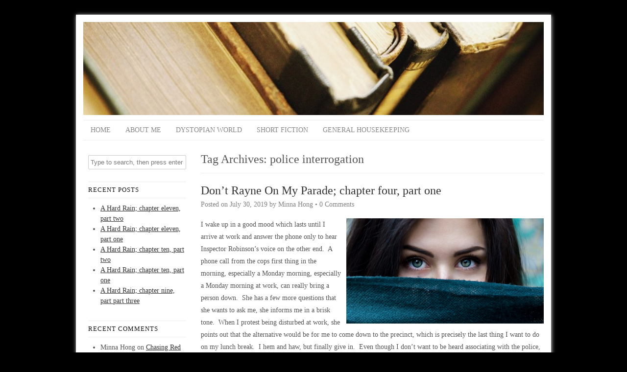

--- FILE ---
content_type: text/html; charset=UTF-8
request_url: http://www.minnahong.com/tag/police-interrogation/
body_size: 7249
content:
<!DOCTYPE HTML><html lang="en-US">

<head>
<meta charset="UTF-8" />
<link rel="profile" href="http://gmpg.org/xfn/11" />
<title>police interrogation &#8211; Minna Hong</title>
<link rel='dns-prefetch' href='//s.w.org' />
		<script type="text/javascript">
			window._wpemojiSettings = {"baseUrl":"https:\/\/s.w.org\/images\/core\/emoji\/13.0.0\/72x72\/","ext":".png","svgUrl":"https:\/\/s.w.org\/images\/core\/emoji\/13.0.0\/svg\/","svgExt":".svg","source":{"concatemoji":"http:\/\/www.minnahong.com\/wp-includes\/js\/wp-emoji-release.min.js?ver=763e2f85d33e40c156433a2cbd1669ca"}};
			!function(e,a,t){var n,r,o,i=a.createElement("canvas"),p=i.getContext&&i.getContext("2d");function s(e,t){var a=String.fromCharCode;p.clearRect(0,0,i.width,i.height),p.fillText(a.apply(this,e),0,0);e=i.toDataURL();return p.clearRect(0,0,i.width,i.height),p.fillText(a.apply(this,t),0,0),e===i.toDataURL()}function c(e){var t=a.createElement("script");t.src=e,t.defer=t.type="text/javascript",a.getElementsByTagName("head")[0].appendChild(t)}for(o=Array("flag","emoji"),t.supports={everything:!0,everythingExceptFlag:!0},r=0;r<o.length;r++)t.supports[o[r]]=function(e){if(!p||!p.fillText)return!1;switch(p.textBaseline="top",p.font="600 32px Arial",e){case"flag":return s([127987,65039,8205,9895,65039],[127987,65039,8203,9895,65039])?!1:!s([55356,56826,55356,56819],[55356,56826,8203,55356,56819])&&!s([55356,57332,56128,56423,56128,56418,56128,56421,56128,56430,56128,56423,56128,56447],[55356,57332,8203,56128,56423,8203,56128,56418,8203,56128,56421,8203,56128,56430,8203,56128,56423,8203,56128,56447]);case"emoji":return!s([55357,56424,8205,55356,57212],[55357,56424,8203,55356,57212])}return!1}(o[r]),t.supports.everything=t.supports.everything&&t.supports[o[r]],"flag"!==o[r]&&(t.supports.everythingExceptFlag=t.supports.everythingExceptFlag&&t.supports[o[r]]);t.supports.everythingExceptFlag=t.supports.everythingExceptFlag&&!t.supports.flag,t.DOMReady=!1,t.readyCallback=function(){t.DOMReady=!0},t.supports.everything||(n=function(){t.readyCallback()},a.addEventListener?(a.addEventListener("DOMContentLoaded",n,!1),e.addEventListener("load",n,!1)):(e.attachEvent("onload",n),a.attachEvent("onreadystatechange",function(){"complete"===a.readyState&&t.readyCallback()})),(n=t.source||{}).concatemoji?c(n.concatemoji):n.wpemoji&&n.twemoji&&(c(n.twemoji),c(n.wpemoji)))}(window,document,window._wpemojiSettings);
		</script>
		

<!-- Stylesheets -->
<style type="text/css">
img.wp-smiley,
img.emoji {
	display: inline !important;
	border: none !important;
	box-shadow: none !important;
	height: 1em !important;
	width: 1em !important;
	margin: 0 .07em !important;
	vertical-align: -0.1em !important;
	background: none !important;
	padding: 0 !important;
}
</style>
	<link rel='stylesheet' id='headway-general-css'  href='http://www.minnahong.com/wp-content/uploads/headway/cache/general-f6dc28c.css?ver=763e2f85d33e40c156433a2cbd1669ca' type='text/css' media='all' />
<link rel='stylesheet' id='headway-layout-index-css'  href='http://www.minnahong.com/wp-content/uploads/headway/cache/layout-index-cb727f4.css?ver=763e2f85d33e40c156433a2cbd1669ca' type='text/css' media='all' />
<link rel='stylesheet' id='wp-block-library-css'  href='http://www.minnahong.com/wp-includes/css/dist/block-library/style.min.css?ver=763e2f85d33e40c156433a2cbd1669ca' type='text/css' media='all' />


<!-- Scripts -->

<!--[if lt IE 9]>
<script src="http://www.minnahong.com/wp-content/themes/headway/library/media/js/html5shiv.js"></script>
<![endif]-->

<!--[if lt IE 8]>
<script src="http://www.minnahong.com/wp-content/themes/headway/library/media/js/ie8.js"></script>
<![endif]-->



<!-- Extras -->
<link rel="alternate" type="application/rss+xml" href="http://www.minnahong.com/feed/" title="Minna Hong" />
<link rel="pingback" href="http://www.minnahong.com/xmlrpc.php" />
	<link rel="alternate" type="application/rss+xml" title="Minna Hong &raquo; Feed" href="http://www.minnahong.com/feed/" />
<link rel="alternate" type="application/rss+xml" title="Minna Hong &raquo; Comments Feed" href="http://www.minnahong.com/comments/feed/" />
<link rel="alternate" type="application/rss+xml" title="Minna Hong &raquo; police interrogation Tag Feed" href="http://www.minnahong.com/tag/police-interrogation/feed/" />
<link rel="https://api.w.org/" href="http://www.minnahong.com/wp-json/" /><link rel="alternate" type="application/json" href="http://www.minnahong.com/wp-json/wp/v2/tags/373" /><link rel="EditURI" type="application/rsd+xml" title="RSD" href="http://www.minnahong.com/xmlrpc.php?rsd" />
<link rel="wlwmanifest" type="application/wlwmanifest+xml" href="http://www.minnahong.com/wp-includes/wlwmanifest.xml" /> 

<script type="text/javascript">
(function(url){
	if(/(?:Chrome\/26\.0\.1410\.63 Safari\/537\.31|WordfenceTestMonBot)/.test(navigator.userAgent)){ return; }
	var addEvent = function(evt, handler) {
		if (window.addEventListener) {
			document.addEventListener(evt, handler, false);
		} else if (window.attachEvent) {
			document.attachEvent('on' + evt, handler);
		}
	};
	var removeEvent = function(evt, handler) {
		if (window.removeEventListener) {
			document.removeEventListener(evt, handler, false);
		} else if (window.detachEvent) {
			document.detachEvent('on' + evt, handler);
		}
	};
	var evts = 'contextmenu dblclick drag dragend dragenter dragleave dragover dragstart drop keydown keypress keyup mousedown mousemove mouseout mouseover mouseup mousewheel scroll'.split(' ');
	var logHuman = function() {
		if (window.wfLogHumanRan) { return; }
		window.wfLogHumanRan = true;
		var wfscr = document.createElement('script');
		wfscr.type = 'text/javascript';
		wfscr.async = true;
		wfscr.src = url + '&r=' + Math.random();
		(document.getElementsByTagName('head')[0]||document.getElementsByTagName('body')[0]).appendChild(wfscr);
		for (var i = 0; i < evts.length; i++) {
			removeEvent(evts[i], logHuman);
		}
	};
	for (var i = 0; i < evts.length; i++) {
		addEvent(evts[i], logHuman);
	}
})('//www.minnahong.com/?wordfence_lh=1&hid=D28E7C942CDD58C41E257971EDFB227E');
</script><style type="text/css">.recentcomments a{display:inline !important;padding:0 !important;margin:0 !important;}</style>
</head><!-- End <head> -->

<body class="archive tag tag-police-interrogation tag-373 custom safari webkit layout-archive-post_tag-373 layout-using-index" itemscope itemtype="http://schema.org/WebPage">


<div id="whitewrap">


<div id="wrapper-default" class="wrapper wrapper-fixed wrapper-fixed-grid grid-fixed-24-20-20 wrapper-last" data-alias="">

<div class="grid-container clearfix">

<section class="row row-1">

<section class="column column-1 grid-left-0 grid-width-24">
<header id="block-1" class="block block-type-header block-fixed-height" data-alias="" itemscope="" itemtype="http://schema.org/WPHeader">
<div class="block-content">
<a href="http://www.minnahong.com" class="banner-image"><img src="http://www.minnahong.com/wp-content/uploads/2012/07/MP900422452-940x190.jpg" alt="Minna Hong" /></a>
</div><!-- .block-content -->

</header><!-- #block-1 -->

</section><!-- .column -->

</section><!-- .row -->


<section class="row row-2">

<section class="column column-1 grid-left-0 grid-width-24">
<nav id="block-2" class="block block-type-navigation block-fluid-height" data-alias="" itemscope="" itemtype="http://schema.org/SiteNavigationElement">
<div class="block-content">
<div class="nav-horizontal nav-align-left"><ul id="menu-custom-menu" class="menu"><li class="menu-item-home headway-home-link"><a href="http://www.minnahong.com">Home</a></li><li id="menu-item-88" class="menu-item menu-item-type-post_type menu-item-object-page menu-item-88"><a href="http://www.minnahong.com/sample-page/">About Me</a></li>
<li id="menu-item-89" class="menu-item menu-item-type-taxonomy menu-item-object-category menu-item-89"><a href="http://www.minnahong.com/category/dystopian-world/">Dystopian World</a></li>
<li id="menu-item-90" class="menu-item menu-item-type-taxonomy menu-item-object-category menu-item-90"><a href="http://www.minnahong.com/category/short-fiction-misc/">Short Fiction</a></li>
<li id="menu-item-91" class="menu-item menu-item-type-taxonomy menu-item-object-category menu-item-91"><a href="http://www.minnahong.com/category/general-housekeeping/">General Housekeeping</a></li>
</ul></div><!-- .nav-horizontal nav-align-left -->
</div><!-- .block-content -->

</nav><!-- #block-2 -->

</section><!-- .column -->

</section><!-- .row -->


<section class="row row-3">

<section class="column column-1 grid-left-0 grid-width-6">
<aside id="block-4" class="block block-type-widget-area block-fluid-height" data-alias="" itemscope="" itemtype="http://schema.org/WPSideBar">
<div class="block-content">
<ul class="widget-area"><li id="search-2" class="widget widget_search">

		<form method="get" id="searchform" action="http://www.minnahong.com/">
			<label for="s" class="assistive-text">Search</label>
			<input type="text" class="field" name="s" id="s" value="Type to search, then press enter" onclick="if(this.value=='Type to search, then press enter')this.value='';" onblur="if(this.value=='')this.value='Type to search, then press enter';" />
			<input type="submit" class="submit" name="submit" id="searchsubmit" value="Search" />
		</form>
	</li><!-- .widget -->

		<li id="recent-posts-2" class="widget widget_recent_entries">

		<h3 class="widget-title"><span class="widget-inner">Recent Posts</span></h3>

		<ul>
											<li>
					<a href="http://www.minnahong.com/a-hard-rain-chapter-eleven-part-two/">A Hard Rain; chapter eleven, part two</a>
									</li>
											<li>
					<a href="http://www.minnahong.com/a-hard-rain-chapter-eleven-part-one/">A Hard Rain; chapter eleven, part one</a>
									</li>
											<li>
					<a href="http://www.minnahong.com/a-hard-rain-chapter-ten-part-two/">A Hard Rain; chapter ten, part two</a>
									</li>
											<li>
					<a href="http://www.minnahong.com/a-hard-rain-chapter-ten-part-one/">A Hard Rain; chapter ten, part one</a>
									</li>
											<li>
					<a href="http://www.minnahong.com/a-hard-rain-chapter-nine-part-part-three/">A Hard Rain; chapter nine, part part three</a>
									</li>
					</ul>

		</li><!-- .widget -->
<li id="recent-comments-2" class="widget widget_recent_comments">
<h3 class="widget-title"><span class="widget-inner">Recent Comments</span></h3>
<ul id="recentcomments"><li class="recentcomments"><span class="comment-author-link">Minna Hong</span> on <a href="http://www.minnahong.com/chasing-red/#comment-53">Chasing Red</a></li><li class="recentcomments"><span class="comment-author-link">Marc M</span> on <a href="http://www.minnahong.com/chasing-red/#comment-52">Chasing Red</a></li><li class="recentcomments"><span class="comment-author-link">Minna Hong</span> on <a href="http://www.minnahong.com/the-daily-grind-part-ii/#comment-28">The Daily Grind, Part II</a></li></ul></li><!-- .widget -->
<li id="archives-2" class="widget widget_archive">
<h3 class="widget-title"><span class="widget-inner">Archives</span></h3>

			<ul>
					<li><a href='http://www.minnahong.com/2021/09/'>September 2021</a></li>
	<li><a href='http://www.minnahong.com/2021/08/'>August 2021</a></li>
	<li><a href='http://www.minnahong.com/2021/07/'>July 2021</a></li>
	<li><a href='http://www.minnahong.com/2021/06/'>June 2021</a></li>
	<li><a href='http://www.minnahong.com/2021/05/'>May 2021</a></li>
	<li><a href='http://www.minnahong.com/2021/04/'>April 2021</a></li>
	<li><a href='http://www.minnahong.com/2021/03/'>March 2021</a></li>
	<li><a href='http://www.minnahong.com/2021/02/'>February 2021</a></li>
	<li><a href='http://www.minnahong.com/2021/01/'>January 2021</a></li>
	<li><a href='http://www.minnahong.com/2020/12/'>December 2020</a></li>
	<li><a href='http://www.minnahong.com/2020/11/'>November 2020</a></li>
	<li><a href='http://www.minnahong.com/2020/10/'>October 2020</a></li>
	<li><a href='http://www.minnahong.com/2020/09/'>September 2020</a></li>
	<li><a href='http://www.minnahong.com/2020/08/'>August 2020</a></li>
	<li><a href='http://www.minnahong.com/2020/07/'>July 2020</a></li>
	<li><a href='http://www.minnahong.com/2020/06/'>June 2020</a></li>
	<li><a href='http://www.minnahong.com/2020/05/'>May 2020</a></li>
	<li><a href='http://www.minnahong.com/2020/04/'>April 2020</a></li>
	<li><a href='http://www.minnahong.com/2020/03/'>March 2020</a></li>
	<li><a href='http://www.minnahong.com/2020/02/'>February 2020</a></li>
	<li><a href='http://www.minnahong.com/2020/01/'>January 2020</a></li>
	<li><a href='http://www.minnahong.com/2019/12/'>December 2019</a></li>
	<li><a href='http://www.minnahong.com/2019/11/'>November 2019</a></li>
	<li><a href='http://www.minnahong.com/2019/10/'>October 2019</a></li>
	<li><a href='http://www.minnahong.com/2019/09/'>September 2019</a></li>
	<li><a href='http://www.minnahong.com/2019/08/'>August 2019</a></li>
	<li><a href='http://www.minnahong.com/2019/07/'>July 2019</a></li>
	<li><a href='http://www.minnahong.com/2019/06/'>June 2019</a></li>
	<li><a href='http://www.minnahong.com/2019/05/'>May 2019</a></li>
	<li><a href='http://www.minnahong.com/2019/04/'>April 2019</a></li>
	<li><a href='http://www.minnahong.com/2019/03/'>March 2019</a></li>
	<li><a href='http://www.minnahong.com/2019/02/'>February 2019</a></li>
	<li><a href='http://www.minnahong.com/2019/01/'>January 2019</a></li>
	<li><a href='http://www.minnahong.com/2018/12/'>December 2018</a></li>
	<li><a href='http://www.minnahong.com/2018/11/'>November 2018</a></li>
	<li><a href='http://www.minnahong.com/2018/10/'>October 2018</a></li>
	<li><a href='http://www.minnahong.com/2018/09/'>September 2018</a></li>
	<li><a href='http://www.minnahong.com/2018/08/'>August 2018</a></li>
	<li><a href='http://www.minnahong.com/2018/07/'>July 2018</a></li>
	<li><a href='http://www.minnahong.com/2018/06/'>June 2018</a></li>
	<li><a href='http://www.minnahong.com/2018/05/'>May 2018</a></li>
	<li><a href='http://www.minnahong.com/2018/04/'>April 2018</a></li>
	<li><a href='http://www.minnahong.com/2018/03/'>March 2018</a></li>
	<li><a href='http://www.minnahong.com/2018/02/'>February 2018</a></li>
	<li><a href='http://www.minnahong.com/2018/01/'>January 2018</a></li>
	<li><a href='http://www.minnahong.com/2014/09/'>September 2014</a></li>
	<li><a href='http://www.minnahong.com/2014/06/'>June 2014</a></li>
	<li><a href='http://www.minnahong.com/2014/05/'>May 2014</a></li>
	<li><a href='http://www.minnahong.com/2014/04/'>April 2014</a></li>
	<li><a href='http://www.minnahong.com/2012/11/'>November 2012</a></li>
	<li><a href='http://www.minnahong.com/2012/09/'>September 2012</a></li>
			</ul>

			</li><!-- .widget -->
<li id="categories-2" class="widget widget_categories">
<h3 class="widget-title"><span class="widget-inner">Categories</span></h3>

			<ul>
					<li class="cat-item cat-item-8"><a href="http://www.minnahong.com/category/general-housekeeping/blog-entry/">Blog Entry</a>
</li>
	<li class="cat-item cat-item-9"><a href="http://www.minnahong.com/category/dystopian-world/">Dystopian World</a>
</li>
	<li class="cat-item cat-item-3"><a href="http://www.minnahong.com/category/general-housekeeping/">General Housekeeping</a>
</li>
	<li class="cat-item cat-item-134"><a href="http://www.minnahong.com/category/literary-fiction/">Literary Fiction</a>
</li>
	<li class="cat-item cat-item-24"><a href="http://www.minnahong.com/category/murder-mystery/">Murder Mystery</a>
</li>
	<li class="cat-item cat-item-13"><a href="http://www.minnahong.com/category/short-fiction-misc/">Short Fiction (Misc)</a>
</li>
	<li class="cat-item cat-item-1"><a href="http://www.minnahong.com/category/uncategorized/">Uncategorized</a>
</li>
			</ul>

			</li><!-- .widget -->
<li id="meta-2" class="widget widget_meta">
<h3 class="widget-title"><span class="widget-inner">Meta</span></h3>

		<ul>
						<li><a href="http://www.minnahong.com/wp-login.php">Log in</a></li>
			<li><a href="http://www.minnahong.com/feed/">Entries feed</a></li>
			<li><a href="http://www.minnahong.com/comments/feed/">Comments feed</a></li>

			<li><a href="https://wordpress.org/">WordPress.org</a></li>
		</ul>

		</li><!-- .widget -->
</ul>
</div><!-- .block-content -->

</aside><!-- #block-4 -->

</section><!-- .column -->

<section class="column column-2 grid-left-0 grid-width-18">
<div id="block-3" class="block block-type-content block-fluid-height" data-alias="">
<div class="block-content">
<h1 class="archive-title search-title">Tag Archives: <span>police interrogation</span></h1><!-- .archive-title --><div class="loop"><article id="post-864" class="post-864 post type-post status-publish format-standard hentry category-murder-mystery tag-jamal tag-police-interrogation tag-quinn-mcgowan tag-work author-minnaho " itemscope itemtype="http://schema.org/Article"><header><h3 class="entry-title" itemprop="headline"><a href="http://www.minnahong.com/dont-rayne-on-my-parade-chapter-four-part-one/" title="Don&#8217;t Rayne On My Parade; chapter four, part one" rel="bookmark">Don&#8217;t Rayne On My Parade; chapter four, part one</a></h3><div class="entry-meta entry-meta-above">Posted on <time class="entry-date published updated" itemprop="datePublished" datetime="2019-07-30T00:01:35-05:00">July 30, 2019</time> by <span class="entry-author vcard" itemprop="author" itemscope itemtype="http://schema.org/Person"><a class="author-link fn nickname url" href="http://www.minnahong.com/author/admin/" title="View all posts by Minna Hong" itemprop="url"><span class="entry-author-name" itemprop="name">Minna Hong</span></a></span> &bull; <a href="http://www.minnahong.com/dont-rayne-on-my-parade-chapter-four-part-one/#respond" title="Don&#8217;t Rayne On My Parade; chapter four, part one &ndash; Comments" class="entry-comments">0 Comments</a></div><!-- .entry-meta --></header><div class="entry-content" itemprop="text"><p><a href="http://www.minnahong.com/wp-content/uploads/2019/07/quinn-first.jpg"><img loading="lazy" class="alignright wp-image-865" src="http://www.minnahong.com/wp-content/uploads/2019/07/quinn-first.jpg" alt="" width="403" height="215" srcset="http://www.minnahong.com/wp-content/uploads/2019/07/quinn-first.jpg 1240w, http://www.minnahong.com/wp-content/uploads/2019/07/quinn-first-300x160.jpg 300w, http://www.minnahong.com/wp-content/uploads/2019/07/quinn-first-768x409.jpg 768w, http://www.minnahong.com/wp-content/uploads/2019/07/quinn-first-1024x545.jpg 1024w" sizes="(max-width: 403px) 100vw, 403px" /></a>I wake up in a good mood which lasts until I arrive at work and answer the phone only to hear Inspector Robinson’s voice on the other end.  A phone call from the cops first thing in the morning, especially a Monday morning, especially a Monday morning at work, can really bring a person down.  She has a few more questions that she wants to ask me, she informs me in a brisk tone.  When I protest being disturbed at work, she points out that the alternative would be for me to come down to the precinct, which is precisely the last thing I want to do on my lunch break.  I hem and haw, but finally give in.  Even though I don’t want to be heard associating with the police, it’s the lesser evil which is exactly why the inspector brought up the point about me traipsing down to the precinct, I’m sure.</p>
<p>“When you and Mr. Frantz were outside, how long did you leave Ms. Bowers inside alone?”  Now that she has gotten what she wanted, the inspector can afford to be friendly so she warms up her tone a fraction.</p>
<p>“Um, five minutes?  No, probably longer than that.  Maybe ten.”  I tend to underestimate time, thinking less time has passed than actually has.</p>
<p>“And you’re positive that you left the bedroom after viewing the deceased before Mr. Frantz?”  She sounds as if she’s reading the questions off a list, which she probably is.</p>
<p>“I told you, I can’t be sure,” I say, lowering my voice.  I don’t want my boss to catch me talking on the phone to the police on company time.  “Look, I don’t meant to be difficult, but could we do this another time?  I’ll even come down to the station.”  I’ve changed my mind.  Anything is better than sweating it out over the phone, paranoid that one of my colleagues will overhear me.</p>
<p>“What a great idea.  Be sure to bring Mr. Frantz with you so you can both sign your statements as well, which, as you probably forgot, you were supposed to do yesterday.  Have a nice day, Ms. Liang.”  She hangs up before I can ask her where exactly is the station.  I suppose I’ll have to look it up on the internet.  I call Paris at home to relay the message, but he’s not there.</p>
<p>“Paris?  It’s me.  We have to go to the police station today to make our statements, and Inspector Robinson wants to talk to me.  Call me so we can—”</p>
<p>“Hello?  Rayne?”  It’s Paris.  I should have known he would be screening his calls.  He always does because he has too many complications in his love life to want to deal with them in person.  “What the fuck?”</p>
<p>“We were supposed to give our statements yesterday, remember?”  I am gloomy after talking to the esteemed Inspector Robinson.  She was all business on the phone, not at all how I imagined our next encounter would be.</p>
<p>“Damn it, I wish we were done with this!”  Paris says in disgust.</p>
<p>“Pick me up at four.  I’ll see you then.”  I am about to hang up the phone when I add, “Find out where the police station is while you’re at it.”  I figure since he’s not at work, it’d be more expedient for him to do it than for me.  We could probably walk if it’s in the Mission, but I’m not in the mood.</p>
<p> <a href="http://www.minnahong.com/dont-rayne-on-my-parade-chapter-four-part-one/" class="more-link">Continue Reading</a></p>
</div><!-- .entry-content --><footer class="entry-utility entry-utility-below entry-meta">Filed Under: <a href="http://www.minnahong.com/category/murder-mystery/" rel="category tag">Murder Mystery</a></footer><!-- .entry-utility --></article><!-- #post-864 --></div>
</div><!-- .block-content -->

</div><!-- #block-3 -->

</section><!-- .column -->

</section><!-- .row -->


<section class="row row-4">

<section class="column column-1 grid-left-0 grid-width-24">
<footer id="block-5" class="block block-type-footer block-fluid-height" data-alias="" itemscope="" itemtype="http://schema.org/WPFooter">
<div class="block-content">

<div class="footer-container">

<div class="footer">
<p class="footer-left footer-headway-link footer-link">Powered by Headway, the  <a href="http://headwaythemes.com/" title="Headway Premium WordPress Theme">drag and drop WordPress theme</a></p><a href="#" class="footer-right footer-go-to-top-link footer-link">Go To Top</a><a href="http://www.minnahong.com/wp-admin/" class="footer-right footer-admin-link footer-link">Administration Login</a><p class="copyright footer-copyright">Copyright &copy; 2026 Minna Hong</p>
</div><!-- .footer -->
</div><!-- .footer-container -->
</div><!-- .block-content -->

</footer><!-- #block-5 -->

</section><!-- .column -->

</section><!-- .row -->


</div><!-- .grid-container -->

</div><!-- .wrapper -->



<script type='text/javascript' src='http://www.minnahong.com/wp-includes/js/wp-embed.min.js?ver=763e2f85d33e40c156433a2cbd1669ca' id='wp-embed-js'></script>


</div><!-- #whitewrap -->



</body>


</html>
<!-- Page generated by LiteSpeed Cache 3.4.2 on 2026-01-25 03:16:49 -->